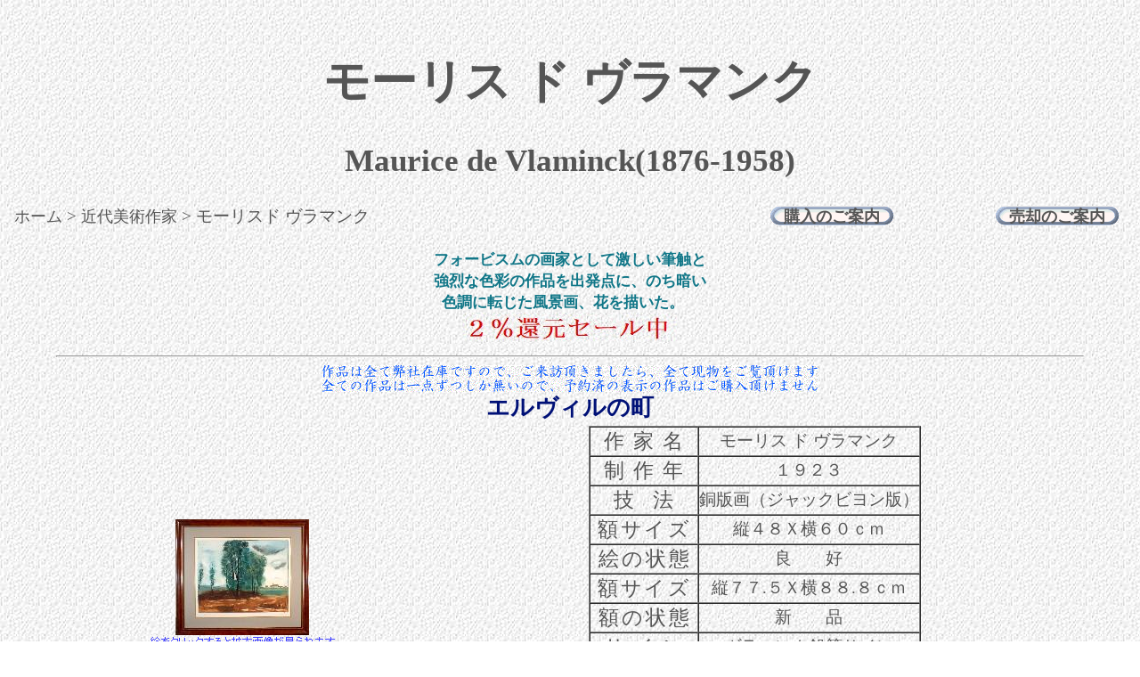

--- FILE ---
content_type: text/html
request_url: https://www.ddart.co.jp/vlamincksell.html
body_size: 4166
content:
<!DOCTYPE HTML PUBLIC "-//W3C//DTD HTML 4.01 Transitional//EN"><html lang="ja"><head><!-- Google Tag Manager -->
<!-- Google tag (gtag.js) -->
<script async src="https://www.googletagmanager.com/gtag/js?id=G-CLRYGR28LM"></script>
<script>
  window.dataLayer = window.dataLayer || [];
  function gtag(){dataLayer.push(arguments);}
  gtag('js', new Date());

  gtag('config', 'G-CLRYGR28LM');
</script>
<!-- End Google Tag Manager --><meta name="viewport" content="width=device-width, initial-scale=1"><meta http-equiv="Content-Type" content="text/html; charset=Shift_JIS"><meta http-equiv="Content-Language" content="ja"><title>ヴラマンク｜版画販売買取｜ギャラリーダッドアート</title><meta name="keywords" content="モーリス,ヴラマンク,ブラマンク,Maurice,Vlaminck,リトグラフ,エッチング,版画"><meta name="description" content="ブラマンクを最安卸価格で販売しております。フォービスムの画家として激しい筆触と強烈な色彩の作品を出発点に、のち暗い色調に転じた風景画、花を描いた。モーリスド ブラマンク。価格・品質には絶対の自信があります－ギャラリーダッドアート"><script type="application/ld+json">{"@context": "https://schema.org","@type": "BreadcrumbList","itemListElement": [ {"@type": "ListItem","position": 1,"name": "ホーム","item": "https://www.ddart.co.jp/"},{"@type": "ListItem","position": 2,"name": "近代美術作家","item": "https://www.ddart.co.jp/modernmastersell.html"},{"@type": "ListItem","position": 3,"name": "ヴラマンク","item": "https://www.ddart.co.jp/vlamincksell.html"}]}</script><meta http-equiv="Content-Script-Type" content="text/javascript"><meta http-equiv="Content-Style-Type" content="text/css"><meta name="robots" content="INDEX,FOLLOW"><link rev="made" href="mailto:1@ddart.co.jp"><link rel="stylesheet" href="style_1.css" type="text/css"><link rel="INDEX" href="index.html"><script>
  (function(i,s,o,g,r,a,m){i['GoogleAnalyticsObject']=r;i[r]=i[r]||function(){
  (i[r].q=i[r].q||[]).push(arguments)},i[r].l=1*new Date();a=s.createElement(o),
  m=s.getElementsByTagName(o)[0];a.async=1;a.src=g;m.parentNode.insertBefore(a,m)
  })(window,document,'script','https://www.google-analytics.com/analytics.js','ga');
   ga('create', 'UA-1435217-1', 'auto');
  ga('send', 'pageview');
</script>
</head><body oncontextmenu="return false"><!-- Google Tag Manager (noscript) -->
<noscript><iframe src="https://www.googletagmanager.com/ns.html?id=GTM-5G97RVJ"
height="0" width="0" style="display:none;visibility:hidden"></iframe></noscript>
<!-- End Google Tag Manager (noscript) --><div itemscope itemtype="https://schema.org/Painting"><a id="TOP"><!--ページトップ --></a><br><div style="text-align:center" class="left"><center><h1><a href="vlaminckpro.html" title="ヴラマンク略歴へ"><strong><span itemprop="name">モーリス&nbsp;ド&nbsp;ヴラマンク</span></strong></a></h1><h2>Maurice de Vlaminck(1876-1958)</h2>
<table width="100%" border="0" cellspacing="0" cellpadding="1" summary="アンカー"><tr><td align="left" class="left">
&nbsp;&nbsp;&nbsp;<a href="index.html">ホーム</a>&nbsp;&gt;&nbsp;<a href="modernmastersell.html">近代美術作家</a>&nbsp;&gt;&nbsp;モーリスド&nbsp;ヴラマンク</td><td>&nbsp;</td>
<td align="right"><table width="140" border="0" cellspacing="0" cellpadding="0" summary="購入のご案内"><tr><td height="22" align="center" class="p" valign="middle"><a href="kounyu.html" target="_blank"><b>購入のご案内</b></a></td></tr></table></td>
<td align="right"><table width="140" border="0" cellspacing="0" cellpadding="0" summary="売却のご案内"><tr><td height="22" align="center" class="p" valign="middle"><a href="send.html" target="_blank"><b>売却のご案内</b></a></td></tr></table>
</td><td>&nbsp;&nbsp;</td>
</tr></table><br><div class="m"><b><span itemprop="description">
フォービスムの画家として激しい筆触と<br>
強烈な色彩の作品を出発点に、のち暗い<br>
色調に転じた風景画、花を描いた。&nbsp;&nbsp;&nbsp;&nbsp;</span></b></div><img loading="lazy" src="2kanngen.JPG" border="0" width="240" height="38" alt="2％還元セール中">
<hr width="90%">
<img loading="lazy" src="zaiko.gif" border="0" alt="在庫は全て弊社在庫です" width="557" height="30"><br>
<div class="q">
<a name="elville">エルヴィルの町</a></div><table border="0" width="90%" summary="画像作品データ"><tr align="center"><td><a href="elville.html" title="作品詳細へ"><img loading="lazy" itemprop="image" src="elville(ss).JPG" border="0" width="150" height="130" alt="ヴラマンク「エルヴィルの町」"></a><br><img loading="lazy" src="click2.gif" border="0" width="209" height="14" alt="ヴラマンク">
<form action="../cgi-bin/a.cgi" target="_blank">
<input type="hidden" name="size" value="100">
<input type="hidden" name="filename" value="elville">
<input type="hidden" name="artiste" value="modernmastersell">
<input type="submit" value="飾った状態を見てみる">
</form></td><td>
<table border="1" cellspacing="0" cellpadding="0" summary="作品データ">
<tr align="center"><td class="h">&nbsp;作家名&nbsp;</td><td>モーリス ド ヴラマンク</td></tr>
<tr align="center"><td class="h">&nbsp;制作年&nbsp;</td><td>１９２３</td></tr>
<tr align="center"><td class="h">&nbsp;技法&nbsp;</td><td>銅版画（ジャックビヨン版）</td></tr>
<tr align="center"><td class="h">&nbsp;額サイズ&nbsp;</td><td>縦４８Ｘ横６０ｃｍ</td></tr>
<tr align="center"><td class="h">&nbsp;絵の状態&nbsp;</td><td>良　　好</td></tr>
<tr align="center"><td class="h">&nbsp;額サイズ&nbsp;</td><td>縦７７.５Ｘ横８８.８ｃｍ</td></tr>
<tr align="center"><td class="h">&nbsp;額の状態&nbsp;</td><td>新　　品</td></tr>
<tr align="center"><td class="h">&nbsp;サイン&nbsp;</td><td>ヴラマンク鉛筆サイン</td></tr>
<tr align="center"><td class="h">&nbsp;限定&nbsp;</td><td>２００部</td></tr>
<tr align="center"><td class="h">&nbsp;額の仕様&nbsp;</td><td>茶色イタリア木地装飾額縁</td></tr><tr align="center"><td class="h">&nbsp;マット&nbsp;</td><td>ベージュ紙マット</td></tr>
<tr align="center"><td class="h">格安卸価格</td><td class="s">売却済<!--１８万５０００円<div class="n">税込199,800円</div> --></td></tr>
</table></td></tr></table>
<!--購入をご希望の方は、下の"購入希望"を<br>クリックして必要事項にご記入ください-->
<form action="../cgi-bin/buy.cgi">
<input type="hidden" name="title" value="モーリス・ド・ヴラマンク「エルヴィルの町」">
<input type="hidden" name="filename" value="elville">
<input type="hidden" name="artiste" value="modernmastersell">
<!--<input type="submit" value="モーリス ド ヴラマンク　エルヴィルの町　購入希望"> -->
</form>
<br><img loading="lazy" src="baikyaku.gif" border="0" width="251" height="15" alt="売却済"><br><a href="#TOP"><img loading="lazy" src="unker.gif" width="18" height="21" alt="ページトップへ" border="0"></a><hr width="75%"><h2><a href="vlaminckpro.html" title="ヴラマンク略歴へ"><strong>モーリスド ヴラマンク</strong></a></h2><div class="q">
<a name="nazenomura">ナゼの村</a></div><table border="0" width="90%" summary="画像作品データ"><tr align="center"><td><a href="nazenomura.html" title="作品詳細へ"><img loading="lazy" src="nazenomura(ss).JPG" border="0" width="140" height="112" alt="ヴラマンク「ナゼの村」"></a><br>
<img loading="lazy" src="click2.gif" border="0" width="209" height="14" alt="クリックすると拡大画像が見られます">
<br><br>
<form action="../cgi-bin/a.cgi" target="_blank">
<input type="hidden" name="size" value="61">
<input type="hidden" name="filename" value="nazenomura">
<input type="hidden" name="artiste" value="modernmastersell">
<input type="submit" value="飾った状態を見てみる">
</form></td><td>
<table border="1" cellspacing="0" cellpadding="0" summary="作品データ">
<tr align="center"><td class="h">&nbsp;作家名&nbsp;</td><td>モーリス ド ヴラマンク</td></tr>
<tr align="center"><td class="h">&nbsp;制作年&nbsp;</td><td>１９２４</td></tr>
<tr align="center"><td class="h">&nbsp;技法&nbsp;</td><td>リトグラフ</td></tr>
<tr align="center"><td class="h">&nbsp;額サイズ&nbsp;</td><td>縦２０Ｘ横２６ｃｍ</td></tr>
<tr align="center"><td class="h">&nbsp;絵の状態&nbsp;</td><td>若干シワ有</td></tr>
<tr align="center"><td class="h">&nbsp;額サイズ&nbsp;</td><td>縦５０.４Ｘ横５６ｃｍ</td></tr>
<tr align="center"><td class="h">&nbsp;額の状態&nbsp;</td><td>新　　品</td></tr>
<tr align="center"><td class="h">&nbsp;サイン&nbsp;</td><td>ヴラマンク鉛筆サイン</td></tr>
<tr align="center"><td class="h">&nbsp;額の仕様&nbsp;</td><td>黒金装飾額縁</td></tr>
<tr align="center"><td class="h">&nbsp;マット&nbsp;</td><td>白紙マット</td></tr>
<tr align="center"><td class="h">格安卸価格</td><td class="s">売却済<!--８万円<div class="n">税込86,400円</div> --></td></tr>
</table></td></tr></table>
<!--購入をご希望の方は、下の"購入希望"を<br>クリックして必要事項にご記入ください-->
<form action="../cgi-bin/buy.cgi">
<input type="hidden" name="title" value="モーリス・ド・ヴラマンク「ナゼの村」">
<input type="hidden" name="filename" value="nazenomura">
<input type="hidden" name="artiste" value="modernmastersell">
<!--<input type="submit" value="モーリス ド ヴラマンク　ナゼの村　購入希望">  -->
</form>
<br><img loading="lazy" src="baikyaku.gif" border="0" width="251" height="15" alt="売却済"><br><a href="#TOP"><img loading="lazy" src="unker.gif" width="18" height="21" alt="ページトップへ" border="0"></a><hr width="75%"><h2><a href="vlaminckpro.html" title="ヴラマンク略歴へ"><strong>モーリスド ヴラマンク</strong></a></h2><div class="q">
<a name="montegnysuravre">モンティニーシュールアブル</a></div><table border="0" width="90%" summary="画像作品データ"><tr align="center"><td><a href="montegnysuravre.html" title="作品詳細へ"><img loading="lazy" src="montegnysuravre(ss).JPG" border="0" width="150" height="127" alt="ヴラマンク「モンティニーシュールアブル」"></a><br><img loading="lazy" src="click2.gif" border="0" width="209" height="14" alt="ヴラマンク">
<form action="../cgi-bin/a.cgi" target="_blank">
<input type="hidden" name="size" value="80">
<input type="hidden" name="filename" value="montegnysuravre">
<input type="hidden" name="artiste" value="modernmastersell">
<input type="submit" value="飾った状態を見てみる">
</form></td><td>
<table border="1" cellspacing="0" cellpadding="0" summary="作品データ">
<tr align="center"><td class="h">&nbsp;作家名&nbsp;</td><td>モーリス ド ヴラマンク</td></tr>
<tr align="center"><td class="h">&nbsp;制作年&nbsp;</td><td>１９５６</td></tr>
<tr align="center"><td class="h">&nbsp;技法&nbsp;</td><td>リトグラフ</td></tr>
<tr align="center"><td class="h">&nbsp;額サイズ&nbsp;</td><td>縦３５Ｘ横４７ｃｍ</td></tr>
<tr align="center"><td class="h">&nbsp;絵の状態&nbsp;</td><td>良　　好</td></tr>
<tr align="center"><td class="h">&nbsp;額サイズ&nbsp;</td><td>縦６１.３Ｘ横７２.４ｃｍ</td></tr>
<tr align="center"><td class="h">&nbsp;額の状態&nbsp;</td><td>ほぼ良好</td></tr>
<tr align="center"><td class="h">&nbsp;サイン&nbsp;</td><td>ヴラマンク鉛筆サイン</td></tr>
<tr align="center"><td class="h">&nbsp;限定&nbsp;</td><td>２００部</td></tr>
<tr align="center"><td class="h">&nbsp;額の仕様&nbsp;</td><td>金茶色木地装飾額縁</td></tr><tr align="center"><td class="h">&nbsp;マット&nbsp;</td><td>ベージュ紙マット</td></tr>
<tr align="center"><td class="h">格安卸価格</td><td class="s">売却済
<!--２４万円<div class="n">税込259,200円</div> --></td></tr>
</table></td></tr></table>
<!--購入をご希望の方は、下の"購入希望"を<br>クリックして必要事項にご記入ください-->
<form action="../cgi-bin/buy.cgi">
<input type="hidden" name="title" value="モーリス・ド・ヴラマンク「モンティニーシュールアブル」">
<input type="hidden" name="filename" value="montegnysuravre">
<input type="hidden" name="artiste" value="modernmastersell">
<!--<input type="submit" value="モーリス ド ヴラマンク　モンティニーシュールアブル　購入希望"> -->
</form>
<br><img loading="lazy" src="baikyaku.gif" border="0" width="251" height="15" alt="売却済"><br><a href="#TOP"><img loading="lazy" src="unker.gif" width="18" height="21" alt="ページトップへ" border="0"></a><hr width="75%"><h2><a href="vlaminckpro.html" title="ヴラマンク略歴へ"><strong>モーリスド ヴラマンク</strong></a></h2><div class="q">
<a name="hautefolie46">オートフォーリ(試刷りサイン入り)</a></div><table border="0" width="90%" summary="画像作品データ"><tr align="center"><td><a href="hautefolie46.html" title="作品詳細へ"><img loading="lazy" src="hautefolie46(ss).JPG" border="0" width="135" height="131" alt="ヴラマンク「オートフォーリ(試刷りサイン入り)」"></a><br>
<img loading="lazy" src="click2.gif" border="0" width="209" height="14" alt="クリックすると拡大画像が見られます">
<br><br>
<form action="../cgi-bin/a.cgi" target="_blank">
<input type="hidden" name="size" value="51">
<input type="hidden" name="filename" value="hautefolie46">
<input type="hidden" name="artiste" value="modernmastersell">
<input type="submit" value="飾った状態を見てみる">
</form></td><td>
<table border="1" cellspacing="0" cellpadding="0" summary="作品データ">
<tr align="center"><td class="h">&nbsp;作家名&nbsp;</td><td>モーリス ド ヴラマンク</td></tr>
<tr align="center"><td class="h">&nbsp;制作年&nbsp;</td><td>１９５８</td></tr>
<tr align="center"><td class="h">&nbsp;技法&nbsp;</td><td>リトグラフ</td></tr>
<tr align="center"><td class="h">&nbsp;額サイズ&nbsp;</td><td>縦２０Ｘ横２１.５ｃｍ</td></tr>
<tr align="center"><td class="h">&nbsp;絵の状態&nbsp;</td><td>若干シミ有</td></tr>
<tr align="center"><td class="h">&nbsp;額サイズ&nbsp;</td><td>縦３９.８Ｘ横４６.８ｃｍ</td></tr>
<tr align="center"><td class="h">&nbsp;額の状態&nbsp;</td><td>ほぼ良好</td></tr>
<tr align="center"><td class="h">&nbsp;サイン&nbsp;</td><td>ヴラマンク鉛筆サイン</td></tr>
<tr align="center"><td class="h">&nbsp;額の仕様&nbsp;</td><td>茶色木生地額縁</td></tr>
<tr align="center"><td class="h">&nbsp;マット&nbsp;</td><td>白紙マット</td></tr>
<tr align="center"><td class="h">格安卸価格</td><td class="s">売却済
<!--３万７０００円<div class="n">税込39,960円</div> --></td></tr>
</table></td></tr></table>
<!--購入をご希望の方は、下の"購入希望"を<br>クリックして必要事項にご記入ください-->
<form action="../cgi-bin/buy.cgi">
<input type="hidden" name="title" value="モーリス・ド・ヴラマンク「オートフォーリ(試刷りサイン入り)」">
<input type="hidden" name="filename" value="hautefolie46">
<input type="hidden" name="artiste" value="modernmastersell">
<!--<input type="submit" value="モーリス ド ヴラマンク　オートフォーリ(試刷りサイン入り)　購入希望"> -->
</form>
<br><img loading="lazy" src="baikyaku.gif" border="0" width="251" height="15" alt="売却済"><br><a href="#TOP"><img loading="lazy" src="unker.gif" width="18" height="21" alt="ページトップへ" border="0"></a><hr width="75%"><h2><a href="vlaminckpro.html" title="ヴラマンク略歴へ"><strong>モーリスド ヴラマンク</strong></a></h2><div class="q">
<a name="vlamanctasogare">黄昏</a></div><table border="0" width="90%" summary="画像作品データ"><tr align="center"><td><a href="vlamanctasogare.html" title="作品詳細へ"><img loading="lazy" src="vlamanctasogare(ss).JPG" border="0" width="140" height="112" alt="ヴラマンク「黄昏」"></a><br>
<img loading="lazy" src="click2.gif" border="0" width="209" height="14" alt="クリックすると拡大画像が見られます">
<br><br>
<form action="../cgi-bin/a.cgi" target="_blank">
<input type="hidden" name="size" value="61">
<input type="hidden" name="filename" value="vlamanctasogare">
<input type="hidden" name="artiste" value="modernmastersell">
<input type="submit" value="飾った状態を見てみる">
</form></td><td>
<table border="1" cellspacing="0" cellpadding="0" summary="作品データ">
<tr align="center"><td class="h">&nbsp;作家名&nbsp;</td><td>モーリス ド ヴラマンク</td></tr>
<tr align="center"><td class="h">&nbsp;制作年&nbsp;</td><td>１９２６</td></tr>
<tr align="center"><td class="h">&nbsp;技法&nbsp;</td><td>リトグラフ</td></tr>
<tr align="center"><td class="h">&nbsp;額サイズ&nbsp;</td><td>縦２２.５Ｘ横３２.６ｃｍ</td></tr>
<tr align="center"><td class="h">&nbsp;絵の状態&nbsp;</td><td>良　　好</td></tr>
<tr align="center"><td class="h">&nbsp;額サイズ&nbsp;</td><td>縦４６.９Ｘ横５９ｃｍ</td></tr>
<tr align="center"><td class="h">&nbsp;額の状態&nbsp;</td><td>新　　品</td></tr>
<tr align="center"><td class="h">&nbsp;サイン&nbsp;</td><td>ヴラマンク鉛筆サイン</td></tr>
<tr align="center"><td class="h">&nbsp;額の仕様&nbsp;</td><td>黒金装飾額縁</td></tr>
<tr align="center"><td class="h">&nbsp;マット&nbsp;</td><td>白紙マット</td></tr>
<tr align="center"><td class="h">格安卸価格</td><td class="s">売却済</td></tr>
</table></td></tr></table>
<!--購入をご希望の方は、下の"購入希望"を<br>クリックして必要事項にご記入ください-->
<form action="../cgi-bin/buy.cgi">
<input type="hidden" name="title" value="モーリス・ド・ヴラマンク「黄昏」">
<input type="hidden" name="filename" value="vlamanctasogare">
<input type="hidden" name="artiste" value="modernmastersell">
<!--　<input type="submit" value="モーリス ド ヴラマンク　黄昏　購入希望"> // -->
</form><br><img loading="lazy" src="baikyaku.gif" border="0" width="251" height="15" alt="売却済"><br><a href="#TOP"><img loading="lazy" src="unker.gif" width="18" height="21" alt="ページトップへ" border="0"></a>
<hr width="75%"><h2><a href="vlaminckpro.html" title="ヴラマンク略歴へ"><strong>モーリスド ヴラマンク</strong></a></h2><div class="q">
<a name="inakanoie">ネルラヴァレー－田舎の家</a></div><table border="0" width="90%" summary="画像作品データ"><tr align="center"><td><a href="inakanoie.html" title="作品詳細へ"><img loading="lazy" src="inakanoie(ss).JPG" border="0" width="140" height="124" alt="ヴラマンク「ネルラヴァレー－田舎の家」"></a><br>
<img loading="lazy" src="click2.gif" border="0" width="209" height="14" alt="クリックすると拡大画像が見られます">
<br><br>
<form action="../cgi-bin/a.cgi" target="_blank">
<input type="hidden" name="size" value="59">
<input type="hidden" name="filename" value="inakanoie">
<input type="hidden" name="artiste" value="modernmastersell">
<input type="submit" value="飾った状態を見てみる">
</form></td><td>
<table border="1" cellspacing="0" cellpadding="0" summary="作品データ">
<tr align="center"><td class="h">&nbsp;作家名&nbsp;</td><td>モーリス ド ヴラマンク</td></tr>
<tr align="center"><td class="h">&nbsp;制作年&nbsp;</td><td>１９２６</td></tr>
<tr align="center"><td class="h">&nbsp;技法&nbsp;</td><td>リトグラフ</td></tr>
<tr align="center"><td class="h">&nbsp;額サイズ&nbsp;</td><td>縦１９.１Ｘ横２４.１ｃｍ</td></tr>
<tr align="center"><td class="h">&nbsp;絵の状態&nbsp;</td><td>良　　好</td></tr>
<tr align="center"><td class="h">&nbsp;額サイズ&nbsp;</td><td>縦４５.７Ｘ横５１.３ｃｍ</td></tr>
<tr align="center"><td class="h">&nbsp;額の状態&nbsp;</td><td>新　　品</td></tr>
<tr align="center"><td class="h">&nbsp;サイン&nbsp;</td><td>ヴラマンク鉛筆サイン</td></tr>
<tr align="center"><td class="h">&nbsp;額の仕様&nbsp;</td><td>黒金装飾額縁</td></tr>
<tr align="center"><td class="h">&nbsp;マット&nbsp;</td><td>ベージュ布マット</td></tr>
<tr align="center"><td class="h">格安卸価格</td><td class="s">売却済</td></tr>
</table>
</td></tr>
<!--　<tr align="center"><td colspan="2"><img loading="lazy" src="kounyu.gif" border="0" width="269" height="38" alt="購入希望の方はクリックしてください"></td></tr>　//-->
</table>
<form action="../cgi-bin/buy.cgi">
<input type="hidden" name="title" value="モーリス・ド・ヴラマンク「ネルラヴァレー－田舎の家」">
<input type="hidden" name="filename" value="inakanoie">
<input type="hidden" name="artiste" value="modernmastersell">
<!--　<input type="submit" value="モーリス ド ヴラマンク　ネルラヴァレー－田舎の家　購入希望">　//-->
</form><br><img loading="lazy" src="baikyaku.gif" border="0" width="251" height="15" alt="売却済"><br><a href="#TOP"><img loading="lazy" src="unker.gif" width="18" height="21" alt="ページトップへ" border="0"></a>
<hr width="75%"><h2><a href="vlaminckpro.html" title="ヴラマンク略歴へ"><strong>モーリスド ヴラマンク</strong></a></h2><div class="q">
<a name="nazeshuisha">ナゼの水車小屋</a></div><table border="0" width="90%" summary="画像作品データ"><tr align="center"><td><a href="nazeshuisha.html" title="作品詳細へ"><img loading="lazy" src="nazeshuisha(ss).JPG" border="0" width="130" height="100" alt="ヴラマンク「ナゼの水車小屋」"></a><br>
<img loading="lazy" src="click2.gif" border="0" width="209" height="14" alt="クリックすると拡大画像が見られます">
<br><br>
<form action="../cgi-bin/a.cgi" target="_blank">
<input type="hidden" name="size" value="58">
<input type="hidden" name="filename" value="nazeshuisha">
<input type="hidden" name="artiste" value="modernmastersell">
<input type="submit" value="飾った状態を見てみる">
</form></td><td>
<table border="1" cellspacing="0" cellpadding="0" summary="作品データ">
<tr align="center"><td class="h">&nbsp;作家名&nbsp;</td><td>モーリス ド ヴラマンク</td></tr>
<tr align="center"><td class="h">&nbsp;制作年&nbsp;</td><td>１９２４</td></tr>
<tr align="center"><td class="h">&nbsp;技法&nbsp;</td><td>リトグラフ</td></tr>
<tr align="center"><td class="h">&nbsp;額サイズ&nbsp;</td><td>縦１７.７Ｘ横２６.４ｃｍ</td></tr>
<tr align="center"><td class="h">&nbsp;絵の状態&nbsp;</td><td>良　　好</td></tr>
<tr align="center"><td class="h">&nbsp;額サイズ&nbsp;</td><td>縦４４.５Ｘ横５７.８ｃｍ</td></tr>
<tr align="center"><td class="h">&nbsp;額の状態&nbsp;</td><td>ほぼ良好</td></tr>
<tr align="center"><td class="h">&nbsp;サイン&nbsp;</td><td>ヴラマンク鉛筆サイン</td></tr>
<tr align="center"><td class="h">&nbsp;額の仕様&nbsp;</td><td>黒金装飾額縁</td></tr>
<tr align="center"><td class="h">&nbsp;マット&nbsp;</td><td>白紙マット</td></tr>
<tr align="center"><td class="h">格安卸価格</td><td class="s">売却済</td></tr>
</table>
</td></tr>
<!--　<tr align="center"><td colspan="2"><img loading="lazy" src="kounyu.gif" border="0" width="269" height="38" alt="購入希望の方はクリックしてください"></td></tr>　//-->
</table>
<form action="../cgi-bin/buy.cgi">
<input type="hidden" name="title" value="モーリス・ド・ヴラマンク「ナゼの水車小屋」">
<input type="hidden" name="filename" value="nazeshuisha">
<input type="hidden" name="artiste" value="modernmastersell">
<!--　<input type="submit" value="モーリス ド ヴラマンク　ナゼの水車小屋　購入希望">　//-->
</form><br><img loading="lazy" src="baikyaku.gif" border="0" width="251" height="15" alt="売却済"><br><a href="#TOP"><img loading="lazy" src="unker.gif" width="18" height="21" alt="ページトップへ" border="0"></a>
<hr width="75%">
<form method = "post" action = "../cgi-bin/formmail.cgi"><p><br>
ご質問等がございましたら、下記にご記入ください。<br>
<textarea name="value01" cols="40" rows="3">
</textarea><br>
<br>ご質問等がある方は必ず<b class="m">Ｅメールアドレス</b>をご記入ください<br>
メールアドレス：<input type="text" name="email" size="20"><br>
<b class="m">メールアドレスのご記入が無いとご返事をお送りできません</b>
<br><input type="hidden" name="希望作家" value="ヴラマンク">
<input type="hidden" name="subject" value="ヴラマンク希望">
<br>
<img loading="lazy" src="green2.jpg" width="44" height="43" align="middle" alt="メールアドレスは間違っていませんか？"><input type="submit" value="  送  信！">
<input type="reset" value="キャンセル">
<img loading="lazy" src="green2.jpg" width="44" height="43" align="middle" alt="ありがとうございました">
</p></form>
<br>
<table width="140" border="0" cellspacing="0" cellpadding="0" summary="ご購入の手引"><tr><td height="22" align="center" class="p" valign="middle"><a href="kounyu.html" target="_blank"><b>ご購入の手引</b></a></td></tr></table><br>
<table border="0" summary="ご購入の手引"><tr align="left">
<td>格安卸価格は送料込み、消費税別の価格です。<br>
作品の到着後８日間以内のご返品は自由です。<br>
お客様の都合による返送料はお客様負担となります
</td></tr></table><hr width="75%">
<br>
<a href="#TOP"><b>ページトップへ</b></a>
<hr size="2" width="90%">
<address>
<strong>
ギャラリーダッドアート<br>
〒143-0023東京都大田区山王1-25-14<br>
TEL ０３（５７４３）７３６６<br>
FAX ０３（５７４３）７３６５<br>
東京都公安委員会<br>
古物商許可第302170407573号<br>
<a href="mailto:1@ddart.co.jp">1@ddart.co.jp</a></strong></address>
<img loading="lazy" src="../cgi-bin/multicount.cgi?all" width="1" alt="counter">
</center></div></div>
</body>
</html>

--- FILE ---
content_type: text/css
request_url: https://www.ddart.co.jp/style_1.css
body_size: 609
content:
body{margin: 0px 0px 0px 0px;background-image:url(whitewall2.jpg);color:#555555; font-size: 120%;}
td{font-size: 120%;}
b.m{color:#0000ff}
td.h{font-size: 23px;width:120px;text-align-last: justify; text-justify:inter-ideograph;}
td.center{color:#222222;font-size: 1.2em;font-family:"HG丸ｺﾞｼｯｸM-PRO";}
td.p{background-image:url(bottum.gif);}
td.p a:link {text-decoration: none; font-size:18px;color: #000080;font-family:"HG丸ｺﾞｼｯｸM-PRO";}
td.p a:visited {text-decoration: none;font-size:18px;color: #4c6cb3;font-family:"HG丸ｺﾞｼｯｸM-PRO";}
td.p a:hover {text-decoration: underline; font-size:18px;color: red;font-family:"HG丸ｺﾞｼｯｸM-PRO";}
td.p a:active{text-decoration: none;font-size:18px;color: #4c6cb3;font-family:"HG丸ｺﾞｼｯｸM-PRO";}

div.right a:link {text-decoration: none; color: #555555;}
div.right a:visited {text-decoration: none;color: #555555;}
div.right a:hover {text-decoration:underline; color: red;}
div.right a:active{text-decoration:non;color:#555555;}
td.l{font-size: 1.2em;text-decoration:line-through;}
td.s{color:red;font-weight:bold;font-size: 1.2em;}
td.m{font-size: 0.8em;font-family:"HG丸ｺﾞｼｯｸM-PRO";text-decoration: line-through;}
td.right{font-size: 0.8em;background-color: #e7e7e7;}
td.left a:link{font-size:18px;text-decoration: none;color:#333333;font-family:"ＭＳ 明朝";}
td.left a:active{font-size:18px;text-decoration: none;color: darkolivegreen;font-family:"ＭＳ 明朝";}
td.left a:visited{font-size:18px;text-decoration: none;color:lightslategray;font-family:"ＭＳ 明朝";}
td.left a:hover{font-size:18px;text-decoration: underline;color: #ff5555;font-family:"ＭＳ 明朝";}
td.16p a:link{text-decoration: none; color: #000080;font-size:16px;font-family:"HG丸ｺﾞｼｯｸM-PRO";}
td.16p a:visited{text-decoration: none;color: lightslategray;font-size:16px;font-family:"HG丸ｺﾞｼｯｸM-PRO";}
td.16p a:hover{color: red; text-decoration: underline;font-size:16px;font-family:"HG丸ｺﾞｼｯｸM-PRO";}
td.16p a:active{color:lightslategray; text-decoration:non;font-size:16px;font-family:"HG丸ｺﾞｼｯｸM-PRO";}
td.18p a:link{text-decoration: none; color: #000080;font-size:18px;font-family:"HG丸ｺﾞｼｯｸM-PRO";}
td.18p a:visited{text-decoration: none;color: lightslategray;font-size:18px;font-family:"HG丸ｺﾞｼｯｸM-PRO";}
td.18p a:hover{color: red; text-decoration: underline;font-size:18px;font-family:"HG丸ｺﾞｼｯｸM-PRO";}
td.18p a:active{color:lightslategray; text-decoration:non;font-size:18px;font-family:"HG丸ｺﾞｼｯｸM-PRO";}
td.a a:link {text-decoration: none;font-weight:bold; font-size:22px;color: #000080;font-family:"HG丸ｺﾞｼｯｸM-PRO";}
td.a a:visited {text-decoration: none;font-weight:bold;font-size:22px;color: #4c6cb3;font-family:"HG丸ｺﾞｼｯｸM-PRO";}
td.a a:hover {text-decoration: underline; font-weight:bold;font-size:22px;color: red;font-family:"HG丸ｺﾞｼｯｸM-PRO";}
td.a a:active{text-decoration: none;font-weight:bold;font-size:22px;color: #4c6cb3;font-family:"HG丸ｺﾞｼｯｸM-PRO";}
td.right a:link {text-decoration: none;color: #000080;font-family:"HG丸ｺﾞｼｯｸM-PRO";}
td.right a:visited {text-decoration: none;color: #4c6cb3;font-family:"HG丸ｺﾞｼｯｸM-PRO";}
td.right a:hover {text-decoration: underline;color: red;font-family:"HG丸ｺﾞｼｯｸM-PRO";}
td.right a:active{text-decoration: none;color: #4c6cb3;font-family:"HG丸ｺﾞｼｯｸM-PRO";}
div.left a:link {text-decoration: none; color: #555555;font-family:"ＭＳ 明朝";}
div.left a:visited {text-decoration: none;color: #555555;font-family:"ＭＳ 明朝";}
div.left a:hover {text-decoration: underline; color: red;font-family:"ＭＳ 明朝";}
div.left a:active{text-decoration:non; color:#555555;font-family:"ＭＳ 明朝";}
td.g{font-size: 0.8em;}
div.m{color:#117788;font-size: 0.9em;font-family:"HG丸ｺﾞｼｯｸM-PRO";}
div.n{color:red;font-size:0.8em;}
div.q {text-decoration: none;font-weight:bold;color:#001177;font-size:26px;font-family:"HG丸ｺﾞｼｯｸM-PRO";}
div.q a:link {text-decoration: none;font-weight:bold;color:#001177;font-size:26px;font-family:"HG丸ｺﾞｼｯｸM-PRO";}
div.q a:visited {text-decoration: none;font-weight:bold;color:#001177;font-size:26px;font-family:"HG丸ｺﾞｼｯｸM-PRO";}
div.q a:hover{text-decoration: none;font-weight:bold;color:#001177;font-size:26px;font-family:"HG丸ｺﾞｼｯｸM-PRO";}
div.q a:active{text-decoration: none;font-weight:bold;color:#001177;font-size:26px;font-family:"HG丸ｺﾞｼｯｸM-PRO";}
h1{font-size: 2.7em;font-family:"HG正楷書体-PRO";}
h2{COLOR:#555555;font-size: 1.8em;font-family:"HG正楷書体-PRO";}
h3{COLOR:#555555;font-family:"HG正楷書体-PRO";}
